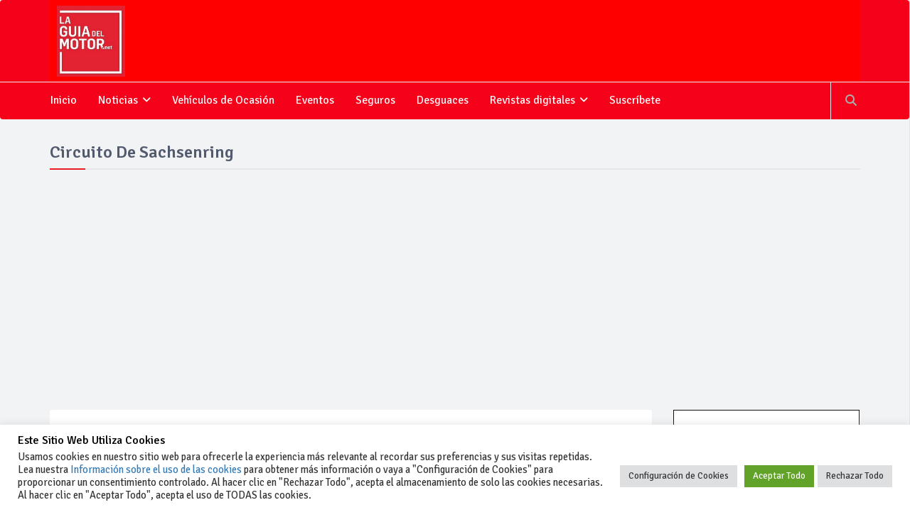

--- FILE ---
content_type: text/html; charset=utf-8
request_url: https://www.google.com/recaptcha/api2/anchor?ar=1&k=6LfHdCUfAAAAAMLZ0kcyRO0XjKNhbk3mrC8L-VFB&co=aHR0cHM6Ly93d3cubGFndWlhZGVsbW90b3IubmV0OjQ0Mw..&hl=en&v=PoyoqOPhxBO7pBk68S4YbpHZ&size=invisible&anchor-ms=20000&execute-ms=30000&cb=njg4vw7zytsk
body_size: 48696
content:
<!DOCTYPE HTML><html dir="ltr" lang="en"><head><meta http-equiv="Content-Type" content="text/html; charset=UTF-8">
<meta http-equiv="X-UA-Compatible" content="IE=edge">
<title>reCAPTCHA</title>
<style type="text/css">
/* cyrillic-ext */
@font-face {
  font-family: 'Roboto';
  font-style: normal;
  font-weight: 400;
  font-stretch: 100%;
  src: url(//fonts.gstatic.com/s/roboto/v48/KFO7CnqEu92Fr1ME7kSn66aGLdTylUAMa3GUBHMdazTgWw.woff2) format('woff2');
  unicode-range: U+0460-052F, U+1C80-1C8A, U+20B4, U+2DE0-2DFF, U+A640-A69F, U+FE2E-FE2F;
}
/* cyrillic */
@font-face {
  font-family: 'Roboto';
  font-style: normal;
  font-weight: 400;
  font-stretch: 100%;
  src: url(//fonts.gstatic.com/s/roboto/v48/KFO7CnqEu92Fr1ME7kSn66aGLdTylUAMa3iUBHMdazTgWw.woff2) format('woff2');
  unicode-range: U+0301, U+0400-045F, U+0490-0491, U+04B0-04B1, U+2116;
}
/* greek-ext */
@font-face {
  font-family: 'Roboto';
  font-style: normal;
  font-weight: 400;
  font-stretch: 100%;
  src: url(//fonts.gstatic.com/s/roboto/v48/KFO7CnqEu92Fr1ME7kSn66aGLdTylUAMa3CUBHMdazTgWw.woff2) format('woff2');
  unicode-range: U+1F00-1FFF;
}
/* greek */
@font-face {
  font-family: 'Roboto';
  font-style: normal;
  font-weight: 400;
  font-stretch: 100%;
  src: url(//fonts.gstatic.com/s/roboto/v48/KFO7CnqEu92Fr1ME7kSn66aGLdTylUAMa3-UBHMdazTgWw.woff2) format('woff2');
  unicode-range: U+0370-0377, U+037A-037F, U+0384-038A, U+038C, U+038E-03A1, U+03A3-03FF;
}
/* math */
@font-face {
  font-family: 'Roboto';
  font-style: normal;
  font-weight: 400;
  font-stretch: 100%;
  src: url(//fonts.gstatic.com/s/roboto/v48/KFO7CnqEu92Fr1ME7kSn66aGLdTylUAMawCUBHMdazTgWw.woff2) format('woff2');
  unicode-range: U+0302-0303, U+0305, U+0307-0308, U+0310, U+0312, U+0315, U+031A, U+0326-0327, U+032C, U+032F-0330, U+0332-0333, U+0338, U+033A, U+0346, U+034D, U+0391-03A1, U+03A3-03A9, U+03B1-03C9, U+03D1, U+03D5-03D6, U+03F0-03F1, U+03F4-03F5, U+2016-2017, U+2034-2038, U+203C, U+2040, U+2043, U+2047, U+2050, U+2057, U+205F, U+2070-2071, U+2074-208E, U+2090-209C, U+20D0-20DC, U+20E1, U+20E5-20EF, U+2100-2112, U+2114-2115, U+2117-2121, U+2123-214F, U+2190, U+2192, U+2194-21AE, U+21B0-21E5, U+21F1-21F2, U+21F4-2211, U+2213-2214, U+2216-22FF, U+2308-230B, U+2310, U+2319, U+231C-2321, U+2336-237A, U+237C, U+2395, U+239B-23B7, U+23D0, U+23DC-23E1, U+2474-2475, U+25AF, U+25B3, U+25B7, U+25BD, U+25C1, U+25CA, U+25CC, U+25FB, U+266D-266F, U+27C0-27FF, U+2900-2AFF, U+2B0E-2B11, U+2B30-2B4C, U+2BFE, U+3030, U+FF5B, U+FF5D, U+1D400-1D7FF, U+1EE00-1EEFF;
}
/* symbols */
@font-face {
  font-family: 'Roboto';
  font-style: normal;
  font-weight: 400;
  font-stretch: 100%;
  src: url(//fonts.gstatic.com/s/roboto/v48/KFO7CnqEu92Fr1ME7kSn66aGLdTylUAMaxKUBHMdazTgWw.woff2) format('woff2');
  unicode-range: U+0001-000C, U+000E-001F, U+007F-009F, U+20DD-20E0, U+20E2-20E4, U+2150-218F, U+2190, U+2192, U+2194-2199, U+21AF, U+21E6-21F0, U+21F3, U+2218-2219, U+2299, U+22C4-22C6, U+2300-243F, U+2440-244A, U+2460-24FF, U+25A0-27BF, U+2800-28FF, U+2921-2922, U+2981, U+29BF, U+29EB, U+2B00-2BFF, U+4DC0-4DFF, U+FFF9-FFFB, U+10140-1018E, U+10190-1019C, U+101A0, U+101D0-101FD, U+102E0-102FB, U+10E60-10E7E, U+1D2C0-1D2D3, U+1D2E0-1D37F, U+1F000-1F0FF, U+1F100-1F1AD, U+1F1E6-1F1FF, U+1F30D-1F30F, U+1F315, U+1F31C, U+1F31E, U+1F320-1F32C, U+1F336, U+1F378, U+1F37D, U+1F382, U+1F393-1F39F, U+1F3A7-1F3A8, U+1F3AC-1F3AF, U+1F3C2, U+1F3C4-1F3C6, U+1F3CA-1F3CE, U+1F3D4-1F3E0, U+1F3ED, U+1F3F1-1F3F3, U+1F3F5-1F3F7, U+1F408, U+1F415, U+1F41F, U+1F426, U+1F43F, U+1F441-1F442, U+1F444, U+1F446-1F449, U+1F44C-1F44E, U+1F453, U+1F46A, U+1F47D, U+1F4A3, U+1F4B0, U+1F4B3, U+1F4B9, U+1F4BB, U+1F4BF, U+1F4C8-1F4CB, U+1F4D6, U+1F4DA, U+1F4DF, U+1F4E3-1F4E6, U+1F4EA-1F4ED, U+1F4F7, U+1F4F9-1F4FB, U+1F4FD-1F4FE, U+1F503, U+1F507-1F50B, U+1F50D, U+1F512-1F513, U+1F53E-1F54A, U+1F54F-1F5FA, U+1F610, U+1F650-1F67F, U+1F687, U+1F68D, U+1F691, U+1F694, U+1F698, U+1F6AD, U+1F6B2, U+1F6B9-1F6BA, U+1F6BC, U+1F6C6-1F6CF, U+1F6D3-1F6D7, U+1F6E0-1F6EA, U+1F6F0-1F6F3, U+1F6F7-1F6FC, U+1F700-1F7FF, U+1F800-1F80B, U+1F810-1F847, U+1F850-1F859, U+1F860-1F887, U+1F890-1F8AD, U+1F8B0-1F8BB, U+1F8C0-1F8C1, U+1F900-1F90B, U+1F93B, U+1F946, U+1F984, U+1F996, U+1F9E9, U+1FA00-1FA6F, U+1FA70-1FA7C, U+1FA80-1FA89, U+1FA8F-1FAC6, U+1FACE-1FADC, U+1FADF-1FAE9, U+1FAF0-1FAF8, U+1FB00-1FBFF;
}
/* vietnamese */
@font-face {
  font-family: 'Roboto';
  font-style: normal;
  font-weight: 400;
  font-stretch: 100%;
  src: url(//fonts.gstatic.com/s/roboto/v48/KFO7CnqEu92Fr1ME7kSn66aGLdTylUAMa3OUBHMdazTgWw.woff2) format('woff2');
  unicode-range: U+0102-0103, U+0110-0111, U+0128-0129, U+0168-0169, U+01A0-01A1, U+01AF-01B0, U+0300-0301, U+0303-0304, U+0308-0309, U+0323, U+0329, U+1EA0-1EF9, U+20AB;
}
/* latin-ext */
@font-face {
  font-family: 'Roboto';
  font-style: normal;
  font-weight: 400;
  font-stretch: 100%;
  src: url(//fonts.gstatic.com/s/roboto/v48/KFO7CnqEu92Fr1ME7kSn66aGLdTylUAMa3KUBHMdazTgWw.woff2) format('woff2');
  unicode-range: U+0100-02BA, U+02BD-02C5, U+02C7-02CC, U+02CE-02D7, U+02DD-02FF, U+0304, U+0308, U+0329, U+1D00-1DBF, U+1E00-1E9F, U+1EF2-1EFF, U+2020, U+20A0-20AB, U+20AD-20C0, U+2113, U+2C60-2C7F, U+A720-A7FF;
}
/* latin */
@font-face {
  font-family: 'Roboto';
  font-style: normal;
  font-weight: 400;
  font-stretch: 100%;
  src: url(//fonts.gstatic.com/s/roboto/v48/KFO7CnqEu92Fr1ME7kSn66aGLdTylUAMa3yUBHMdazQ.woff2) format('woff2');
  unicode-range: U+0000-00FF, U+0131, U+0152-0153, U+02BB-02BC, U+02C6, U+02DA, U+02DC, U+0304, U+0308, U+0329, U+2000-206F, U+20AC, U+2122, U+2191, U+2193, U+2212, U+2215, U+FEFF, U+FFFD;
}
/* cyrillic-ext */
@font-face {
  font-family: 'Roboto';
  font-style: normal;
  font-weight: 500;
  font-stretch: 100%;
  src: url(//fonts.gstatic.com/s/roboto/v48/KFO7CnqEu92Fr1ME7kSn66aGLdTylUAMa3GUBHMdazTgWw.woff2) format('woff2');
  unicode-range: U+0460-052F, U+1C80-1C8A, U+20B4, U+2DE0-2DFF, U+A640-A69F, U+FE2E-FE2F;
}
/* cyrillic */
@font-face {
  font-family: 'Roboto';
  font-style: normal;
  font-weight: 500;
  font-stretch: 100%;
  src: url(//fonts.gstatic.com/s/roboto/v48/KFO7CnqEu92Fr1ME7kSn66aGLdTylUAMa3iUBHMdazTgWw.woff2) format('woff2');
  unicode-range: U+0301, U+0400-045F, U+0490-0491, U+04B0-04B1, U+2116;
}
/* greek-ext */
@font-face {
  font-family: 'Roboto';
  font-style: normal;
  font-weight: 500;
  font-stretch: 100%;
  src: url(//fonts.gstatic.com/s/roboto/v48/KFO7CnqEu92Fr1ME7kSn66aGLdTylUAMa3CUBHMdazTgWw.woff2) format('woff2');
  unicode-range: U+1F00-1FFF;
}
/* greek */
@font-face {
  font-family: 'Roboto';
  font-style: normal;
  font-weight: 500;
  font-stretch: 100%;
  src: url(//fonts.gstatic.com/s/roboto/v48/KFO7CnqEu92Fr1ME7kSn66aGLdTylUAMa3-UBHMdazTgWw.woff2) format('woff2');
  unicode-range: U+0370-0377, U+037A-037F, U+0384-038A, U+038C, U+038E-03A1, U+03A3-03FF;
}
/* math */
@font-face {
  font-family: 'Roboto';
  font-style: normal;
  font-weight: 500;
  font-stretch: 100%;
  src: url(//fonts.gstatic.com/s/roboto/v48/KFO7CnqEu92Fr1ME7kSn66aGLdTylUAMawCUBHMdazTgWw.woff2) format('woff2');
  unicode-range: U+0302-0303, U+0305, U+0307-0308, U+0310, U+0312, U+0315, U+031A, U+0326-0327, U+032C, U+032F-0330, U+0332-0333, U+0338, U+033A, U+0346, U+034D, U+0391-03A1, U+03A3-03A9, U+03B1-03C9, U+03D1, U+03D5-03D6, U+03F0-03F1, U+03F4-03F5, U+2016-2017, U+2034-2038, U+203C, U+2040, U+2043, U+2047, U+2050, U+2057, U+205F, U+2070-2071, U+2074-208E, U+2090-209C, U+20D0-20DC, U+20E1, U+20E5-20EF, U+2100-2112, U+2114-2115, U+2117-2121, U+2123-214F, U+2190, U+2192, U+2194-21AE, U+21B0-21E5, U+21F1-21F2, U+21F4-2211, U+2213-2214, U+2216-22FF, U+2308-230B, U+2310, U+2319, U+231C-2321, U+2336-237A, U+237C, U+2395, U+239B-23B7, U+23D0, U+23DC-23E1, U+2474-2475, U+25AF, U+25B3, U+25B7, U+25BD, U+25C1, U+25CA, U+25CC, U+25FB, U+266D-266F, U+27C0-27FF, U+2900-2AFF, U+2B0E-2B11, U+2B30-2B4C, U+2BFE, U+3030, U+FF5B, U+FF5D, U+1D400-1D7FF, U+1EE00-1EEFF;
}
/* symbols */
@font-face {
  font-family: 'Roboto';
  font-style: normal;
  font-weight: 500;
  font-stretch: 100%;
  src: url(//fonts.gstatic.com/s/roboto/v48/KFO7CnqEu92Fr1ME7kSn66aGLdTylUAMaxKUBHMdazTgWw.woff2) format('woff2');
  unicode-range: U+0001-000C, U+000E-001F, U+007F-009F, U+20DD-20E0, U+20E2-20E4, U+2150-218F, U+2190, U+2192, U+2194-2199, U+21AF, U+21E6-21F0, U+21F3, U+2218-2219, U+2299, U+22C4-22C6, U+2300-243F, U+2440-244A, U+2460-24FF, U+25A0-27BF, U+2800-28FF, U+2921-2922, U+2981, U+29BF, U+29EB, U+2B00-2BFF, U+4DC0-4DFF, U+FFF9-FFFB, U+10140-1018E, U+10190-1019C, U+101A0, U+101D0-101FD, U+102E0-102FB, U+10E60-10E7E, U+1D2C0-1D2D3, U+1D2E0-1D37F, U+1F000-1F0FF, U+1F100-1F1AD, U+1F1E6-1F1FF, U+1F30D-1F30F, U+1F315, U+1F31C, U+1F31E, U+1F320-1F32C, U+1F336, U+1F378, U+1F37D, U+1F382, U+1F393-1F39F, U+1F3A7-1F3A8, U+1F3AC-1F3AF, U+1F3C2, U+1F3C4-1F3C6, U+1F3CA-1F3CE, U+1F3D4-1F3E0, U+1F3ED, U+1F3F1-1F3F3, U+1F3F5-1F3F7, U+1F408, U+1F415, U+1F41F, U+1F426, U+1F43F, U+1F441-1F442, U+1F444, U+1F446-1F449, U+1F44C-1F44E, U+1F453, U+1F46A, U+1F47D, U+1F4A3, U+1F4B0, U+1F4B3, U+1F4B9, U+1F4BB, U+1F4BF, U+1F4C8-1F4CB, U+1F4D6, U+1F4DA, U+1F4DF, U+1F4E3-1F4E6, U+1F4EA-1F4ED, U+1F4F7, U+1F4F9-1F4FB, U+1F4FD-1F4FE, U+1F503, U+1F507-1F50B, U+1F50D, U+1F512-1F513, U+1F53E-1F54A, U+1F54F-1F5FA, U+1F610, U+1F650-1F67F, U+1F687, U+1F68D, U+1F691, U+1F694, U+1F698, U+1F6AD, U+1F6B2, U+1F6B9-1F6BA, U+1F6BC, U+1F6C6-1F6CF, U+1F6D3-1F6D7, U+1F6E0-1F6EA, U+1F6F0-1F6F3, U+1F6F7-1F6FC, U+1F700-1F7FF, U+1F800-1F80B, U+1F810-1F847, U+1F850-1F859, U+1F860-1F887, U+1F890-1F8AD, U+1F8B0-1F8BB, U+1F8C0-1F8C1, U+1F900-1F90B, U+1F93B, U+1F946, U+1F984, U+1F996, U+1F9E9, U+1FA00-1FA6F, U+1FA70-1FA7C, U+1FA80-1FA89, U+1FA8F-1FAC6, U+1FACE-1FADC, U+1FADF-1FAE9, U+1FAF0-1FAF8, U+1FB00-1FBFF;
}
/* vietnamese */
@font-face {
  font-family: 'Roboto';
  font-style: normal;
  font-weight: 500;
  font-stretch: 100%;
  src: url(//fonts.gstatic.com/s/roboto/v48/KFO7CnqEu92Fr1ME7kSn66aGLdTylUAMa3OUBHMdazTgWw.woff2) format('woff2');
  unicode-range: U+0102-0103, U+0110-0111, U+0128-0129, U+0168-0169, U+01A0-01A1, U+01AF-01B0, U+0300-0301, U+0303-0304, U+0308-0309, U+0323, U+0329, U+1EA0-1EF9, U+20AB;
}
/* latin-ext */
@font-face {
  font-family: 'Roboto';
  font-style: normal;
  font-weight: 500;
  font-stretch: 100%;
  src: url(//fonts.gstatic.com/s/roboto/v48/KFO7CnqEu92Fr1ME7kSn66aGLdTylUAMa3KUBHMdazTgWw.woff2) format('woff2');
  unicode-range: U+0100-02BA, U+02BD-02C5, U+02C7-02CC, U+02CE-02D7, U+02DD-02FF, U+0304, U+0308, U+0329, U+1D00-1DBF, U+1E00-1E9F, U+1EF2-1EFF, U+2020, U+20A0-20AB, U+20AD-20C0, U+2113, U+2C60-2C7F, U+A720-A7FF;
}
/* latin */
@font-face {
  font-family: 'Roboto';
  font-style: normal;
  font-weight: 500;
  font-stretch: 100%;
  src: url(//fonts.gstatic.com/s/roboto/v48/KFO7CnqEu92Fr1ME7kSn66aGLdTylUAMa3yUBHMdazQ.woff2) format('woff2');
  unicode-range: U+0000-00FF, U+0131, U+0152-0153, U+02BB-02BC, U+02C6, U+02DA, U+02DC, U+0304, U+0308, U+0329, U+2000-206F, U+20AC, U+2122, U+2191, U+2193, U+2212, U+2215, U+FEFF, U+FFFD;
}
/* cyrillic-ext */
@font-face {
  font-family: 'Roboto';
  font-style: normal;
  font-weight: 900;
  font-stretch: 100%;
  src: url(//fonts.gstatic.com/s/roboto/v48/KFO7CnqEu92Fr1ME7kSn66aGLdTylUAMa3GUBHMdazTgWw.woff2) format('woff2');
  unicode-range: U+0460-052F, U+1C80-1C8A, U+20B4, U+2DE0-2DFF, U+A640-A69F, U+FE2E-FE2F;
}
/* cyrillic */
@font-face {
  font-family: 'Roboto';
  font-style: normal;
  font-weight: 900;
  font-stretch: 100%;
  src: url(//fonts.gstatic.com/s/roboto/v48/KFO7CnqEu92Fr1ME7kSn66aGLdTylUAMa3iUBHMdazTgWw.woff2) format('woff2');
  unicode-range: U+0301, U+0400-045F, U+0490-0491, U+04B0-04B1, U+2116;
}
/* greek-ext */
@font-face {
  font-family: 'Roboto';
  font-style: normal;
  font-weight: 900;
  font-stretch: 100%;
  src: url(//fonts.gstatic.com/s/roboto/v48/KFO7CnqEu92Fr1ME7kSn66aGLdTylUAMa3CUBHMdazTgWw.woff2) format('woff2');
  unicode-range: U+1F00-1FFF;
}
/* greek */
@font-face {
  font-family: 'Roboto';
  font-style: normal;
  font-weight: 900;
  font-stretch: 100%;
  src: url(//fonts.gstatic.com/s/roboto/v48/KFO7CnqEu92Fr1ME7kSn66aGLdTylUAMa3-UBHMdazTgWw.woff2) format('woff2');
  unicode-range: U+0370-0377, U+037A-037F, U+0384-038A, U+038C, U+038E-03A1, U+03A3-03FF;
}
/* math */
@font-face {
  font-family: 'Roboto';
  font-style: normal;
  font-weight: 900;
  font-stretch: 100%;
  src: url(//fonts.gstatic.com/s/roboto/v48/KFO7CnqEu92Fr1ME7kSn66aGLdTylUAMawCUBHMdazTgWw.woff2) format('woff2');
  unicode-range: U+0302-0303, U+0305, U+0307-0308, U+0310, U+0312, U+0315, U+031A, U+0326-0327, U+032C, U+032F-0330, U+0332-0333, U+0338, U+033A, U+0346, U+034D, U+0391-03A1, U+03A3-03A9, U+03B1-03C9, U+03D1, U+03D5-03D6, U+03F0-03F1, U+03F4-03F5, U+2016-2017, U+2034-2038, U+203C, U+2040, U+2043, U+2047, U+2050, U+2057, U+205F, U+2070-2071, U+2074-208E, U+2090-209C, U+20D0-20DC, U+20E1, U+20E5-20EF, U+2100-2112, U+2114-2115, U+2117-2121, U+2123-214F, U+2190, U+2192, U+2194-21AE, U+21B0-21E5, U+21F1-21F2, U+21F4-2211, U+2213-2214, U+2216-22FF, U+2308-230B, U+2310, U+2319, U+231C-2321, U+2336-237A, U+237C, U+2395, U+239B-23B7, U+23D0, U+23DC-23E1, U+2474-2475, U+25AF, U+25B3, U+25B7, U+25BD, U+25C1, U+25CA, U+25CC, U+25FB, U+266D-266F, U+27C0-27FF, U+2900-2AFF, U+2B0E-2B11, U+2B30-2B4C, U+2BFE, U+3030, U+FF5B, U+FF5D, U+1D400-1D7FF, U+1EE00-1EEFF;
}
/* symbols */
@font-face {
  font-family: 'Roboto';
  font-style: normal;
  font-weight: 900;
  font-stretch: 100%;
  src: url(//fonts.gstatic.com/s/roboto/v48/KFO7CnqEu92Fr1ME7kSn66aGLdTylUAMaxKUBHMdazTgWw.woff2) format('woff2');
  unicode-range: U+0001-000C, U+000E-001F, U+007F-009F, U+20DD-20E0, U+20E2-20E4, U+2150-218F, U+2190, U+2192, U+2194-2199, U+21AF, U+21E6-21F0, U+21F3, U+2218-2219, U+2299, U+22C4-22C6, U+2300-243F, U+2440-244A, U+2460-24FF, U+25A0-27BF, U+2800-28FF, U+2921-2922, U+2981, U+29BF, U+29EB, U+2B00-2BFF, U+4DC0-4DFF, U+FFF9-FFFB, U+10140-1018E, U+10190-1019C, U+101A0, U+101D0-101FD, U+102E0-102FB, U+10E60-10E7E, U+1D2C0-1D2D3, U+1D2E0-1D37F, U+1F000-1F0FF, U+1F100-1F1AD, U+1F1E6-1F1FF, U+1F30D-1F30F, U+1F315, U+1F31C, U+1F31E, U+1F320-1F32C, U+1F336, U+1F378, U+1F37D, U+1F382, U+1F393-1F39F, U+1F3A7-1F3A8, U+1F3AC-1F3AF, U+1F3C2, U+1F3C4-1F3C6, U+1F3CA-1F3CE, U+1F3D4-1F3E0, U+1F3ED, U+1F3F1-1F3F3, U+1F3F5-1F3F7, U+1F408, U+1F415, U+1F41F, U+1F426, U+1F43F, U+1F441-1F442, U+1F444, U+1F446-1F449, U+1F44C-1F44E, U+1F453, U+1F46A, U+1F47D, U+1F4A3, U+1F4B0, U+1F4B3, U+1F4B9, U+1F4BB, U+1F4BF, U+1F4C8-1F4CB, U+1F4D6, U+1F4DA, U+1F4DF, U+1F4E3-1F4E6, U+1F4EA-1F4ED, U+1F4F7, U+1F4F9-1F4FB, U+1F4FD-1F4FE, U+1F503, U+1F507-1F50B, U+1F50D, U+1F512-1F513, U+1F53E-1F54A, U+1F54F-1F5FA, U+1F610, U+1F650-1F67F, U+1F687, U+1F68D, U+1F691, U+1F694, U+1F698, U+1F6AD, U+1F6B2, U+1F6B9-1F6BA, U+1F6BC, U+1F6C6-1F6CF, U+1F6D3-1F6D7, U+1F6E0-1F6EA, U+1F6F0-1F6F3, U+1F6F7-1F6FC, U+1F700-1F7FF, U+1F800-1F80B, U+1F810-1F847, U+1F850-1F859, U+1F860-1F887, U+1F890-1F8AD, U+1F8B0-1F8BB, U+1F8C0-1F8C1, U+1F900-1F90B, U+1F93B, U+1F946, U+1F984, U+1F996, U+1F9E9, U+1FA00-1FA6F, U+1FA70-1FA7C, U+1FA80-1FA89, U+1FA8F-1FAC6, U+1FACE-1FADC, U+1FADF-1FAE9, U+1FAF0-1FAF8, U+1FB00-1FBFF;
}
/* vietnamese */
@font-face {
  font-family: 'Roboto';
  font-style: normal;
  font-weight: 900;
  font-stretch: 100%;
  src: url(//fonts.gstatic.com/s/roboto/v48/KFO7CnqEu92Fr1ME7kSn66aGLdTylUAMa3OUBHMdazTgWw.woff2) format('woff2');
  unicode-range: U+0102-0103, U+0110-0111, U+0128-0129, U+0168-0169, U+01A0-01A1, U+01AF-01B0, U+0300-0301, U+0303-0304, U+0308-0309, U+0323, U+0329, U+1EA0-1EF9, U+20AB;
}
/* latin-ext */
@font-face {
  font-family: 'Roboto';
  font-style: normal;
  font-weight: 900;
  font-stretch: 100%;
  src: url(//fonts.gstatic.com/s/roboto/v48/KFO7CnqEu92Fr1ME7kSn66aGLdTylUAMa3KUBHMdazTgWw.woff2) format('woff2');
  unicode-range: U+0100-02BA, U+02BD-02C5, U+02C7-02CC, U+02CE-02D7, U+02DD-02FF, U+0304, U+0308, U+0329, U+1D00-1DBF, U+1E00-1E9F, U+1EF2-1EFF, U+2020, U+20A0-20AB, U+20AD-20C0, U+2113, U+2C60-2C7F, U+A720-A7FF;
}
/* latin */
@font-face {
  font-family: 'Roboto';
  font-style: normal;
  font-weight: 900;
  font-stretch: 100%;
  src: url(//fonts.gstatic.com/s/roboto/v48/KFO7CnqEu92Fr1ME7kSn66aGLdTylUAMa3yUBHMdazQ.woff2) format('woff2');
  unicode-range: U+0000-00FF, U+0131, U+0152-0153, U+02BB-02BC, U+02C6, U+02DA, U+02DC, U+0304, U+0308, U+0329, U+2000-206F, U+20AC, U+2122, U+2191, U+2193, U+2212, U+2215, U+FEFF, U+FFFD;
}

</style>
<link rel="stylesheet" type="text/css" href="https://www.gstatic.com/recaptcha/releases/PoyoqOPhxBO7pBk68S4YbpHZ/styles__ltr.css">
<script nonce="xxr76mIvf3lQWNuws21L2A" type="text/javascript">window['__recaptcha_api'] = 'https://www.google.com/recaptcha/api2/';</script>
<script type="text/javascript" src="https://www.gstatic.com/recaptcha/releases/PoyoqOPhxBO7pBk68S4YbpHZ/recaptcha__en.js" nonce="xxr76mIvf3lQWNuws21L2A">
      
    </script></head>
<body><div id="rc-anchor-alert" class="rc-anchor-alert"></div>
<input type="hidden" id="recaptcha-token" value="[base64]">
<script type="text/javascript" nonce="xxr76mIvf3lQWNuws21L2A">
      recaptcha.anchor.Main.init("[\x22ainput\x22,[\x22bgdata\x22,\x22\x22,\[base64]/[base64]/MjU1Ong/[base64]/[base64]/[base64]/[base64]/[base64]/[base64]/[base64]/[base64]/[base64]/[base64]/[base64]/[base64]/[base64]/[base64]/[base64]\\u003d\x22,\[base64]\\u003d\x22,\[base64]/[base64]/[base64]/CvU/CtXbCsMOwLQfCqMKfUU/Du8OeLsKTR8K4CsOkwpLDiTXDuMOiwrIuDMKuTMOPB0oGaMO4w5HClMK+w6AXwojDjSfClsOjLjfDkcKaQ0NswrPDrcKYwqogwqDCgj7CvcOqw79IwpDCo8K8P8K6w7shdn0LFX3Dp8KBBcKCwr/ClGjDjcKvwrHCo8K3wpPDizUqAwTCjAbCtEkYCjVRwrIjWcKnCVlbw6fCuBnDoFXCm8K3NsKKwqIwZMOlwpPCsF/DtTQOw47Cp8Khdk0xwozCon58Z8KkMEzDn8O3MMOOwpsJwoMgwpoXw7/DuCLCjcKEw744w57CssKyw5dadzfChijCqcOXw4FFw73Cn3nClcOowrTCpSxkZcKMwoR1w5gKw75ic0PDtUhPbTXCuMOjwrvCqEdWwrgMw5wQwrXCsMOGdMKJMl/DnMOqw7zDtMObO8KOVinDlSZ/TMK3I39Gw53DmGzDpcOHwp5oMgIIw7sbw7LCmsOtwpHCkMKEw54SDcOhw6dFwo/Dh8OeN8KkwoQpcnjCuQ/CvMODwqrDiT4NwopCf8Omwr3DpsKNXcOuw6J5w5XCngYxXyMLH3EDCm/CjsOgwppneEPDk8OpbSXCtGB0wp/DsMKaw5/DhcKXfjBXCCpEF38YVmbDosKNAlQswoXDsyDDmMOBTl15w5otwqUDwqXCk8Klw7FiS2Z9PMOfQgUQw7kkfsKeekTCgMOfw618wo7Do8ODQMKSwozCg1LCh3BNwqnDlMO1w5bDk1zDj8OMw4LClcOrP8KMDsKrQ8Kqwr/DrcO6GsKkw5zCg8O1wroGSAjDq2HDsQVZw6hfOsO9wr5WAMOAw5IEfcKyCcOgwpQow4RXRj/CksKVcgLDgDbCiSjClcKaB8Oywos+w77DqhNMEj8JwpF4wrF8YMKEVnHDgSJpQGvDnMKZwqRvesO4ZcKdwrQpdsOWw4t2C34VwrbDhsKBHFnCh8OiwonDtsKAZx1jw54wODVKLz/DpCFBUHZhwq/DuE8NRUx6ccO3wpvCqsK/wqjDrVFGFizCkcK2H8KcM8O/w7nCmmg+w4sXb1PDr14mwpPCpyEWw6vDoi7Cq8OBecOYwoUgw4xPw4Qvw5dUwo4Yw53CsywsA8O9b8OjOFbDhXPCqiR6Z2QTwoM3w5QWw5Vvw4dbw5DCpMKfV8Kow77CkhNXwrsZwpvChn8hwpREwqnClsO5ATbCsh5KCcOwwoB/w7Ujw6LCrgbDmsKqw7UdQkBlwrsMw4Rnwr0RNGN0wrnCtsKYN8Okwr7CsDk/wp8+WytWw47CnsK+w6NTw7HCnwJUw4bDiDMjbcOXRMKJw7TCnjIfwonDjzhMCE/[base64]/[base64]/wqjCrMOmFsKJwr0/wrXDqBbDj8OTFitLGMKjwqY6Y0Ukw6QkEV0YPcOACcOHw47DtcOTJio/Iws/DMKAw6NrwopcGB7CvSkgw6jDmWAuw6Qxw5PCtGkyQlbDmMO1w5NCHMOWwpbDv2fDosOBwpnDmsO6SMO+w6fChFISwpdgZMKfw4/DqcOoTV4sw4fDvnnCscOONzjDusOewoTDvMOrwqjDhTXDpcKUw6jCkEQ4NXICcwZnJsK9G3pDW1sndwXCmBnCnUxow7PCnAk6esOYw5I1wqLCrRfDrTHDu8KFwpl5KEEMQcOVcjTCq8O/Ij/DscO1w5FqwrAKFsOUw7RjG8OTRCxyaMORw4bDlBtWw6XCpi7DjmnCl1nDn8OtwpNUw5/[base64]/CucObwrHDu8Olb8OHwo3DuEM1T8OzwpVkwqoKwqJmLkcRNXcpCMKOwrTDrcKeMMOkw7PCuWN6w6DCkUUOwqpRw5wpwqchSsOBEcOhwrQaQcOvwoE9cB16wqEiFmJHw5hbIcOswpnDsxHCl8KiwrDCuS/CkCXDksOvP8OmO8KKwq4Iw7EpSsKiw48Cb8KMw6wjw5/CsGLDpGxYMznDtBtjAMKswr3DicOQbEfCqlBJwpM/w5YSwp/CiAwLWnfCrMOrwq9ewo3Dv8K8w7FZYWhOwo/[base64]/DvcOFei0iX8OXdTo0SBvCokZrD3PCk3pbXsOVw5gWWWc5am3DtMKxOVsgw7rDqAvChcKTw7MPVl/DgcOJMinDtyQUdsKDU3AWwoXDiy3DgsKWw5EQw44tP8OBXUbCrsO2wqtHW3vDocOQbi3CkcKoAMOMwqbCoQwrwqHCn10Qw6AjSsOIL3/Cs3bDly3CqMKSDMOawoomdcKUKsKaG8OZK8OeZVrCuh4FV8K9ecO4VBJ1wr3DqcO1w50CA8O9TGHDusOUw7zColIvLcOxwqpbw5I9w63Crn0NHsKxw7NtH8O/[base64]/QERvJz4swq0jIx8SecOiZEpdP3AlNTJMPcOHFMOfCcKeHsKowr4RPsOrfsO1c1zCksKCD1PDhCrDjsORKsKwQTsJaMOiU1PCusOcVcKmw71bTcK+WUbCjSFqS8K/w63Dkm3Dg8O/EXE1WAzDnDUMw4gDRcOvw6PDhTd2wrwRwrjDm13Cq1bCpB3Dq8KGwpgOM8KONsKGw4ptwrfDihfDjsKyw5XDpsOcFcOEU8OKJjhpwr/[base64]/Dr8OQw6jDmzPDkXPDk8KNGSDDi3zDrF9nwpTCs8Orw6cwwobCkcKIDMKxwojCvcK9wpkoWsKsw4nDhzXDlGTDmj3DhDPDvsO0E8K7wrnDhcONwo3CncOFw5/[base64]/[base64]/CicKjDiFGwrMnw73Cu0psw5RPAyF/CMKKICvCvcOiw6TDiFrCnDkYQG9CEcKcVsO0wpnDpyN/UG3Dq8OjNcOeTR1GIQdvw5PCnFMBM28aw5zDh8Oew4VzwojDpXxaZyMSw7/DmQgfwqPDlMOzw41Cw4EYMmTCuMKSKMO4w599e8KJw6EJMinDrMOyIsOrGMOnIA/Cp1TDnQzCqz3Dp8KBJsK4cMOWFmnCpg7DmBrCksOzwrPCt8OAw44OccK+wq1HD1zDtX3CmE3CtHrDkzcfdULDr8OMw4DDrcKPwq/CimNvaHHCgEZeC8K+w6HCjMKQwozCuTTDmhYPZkU3J29HRUjDnGDChsKawpbCssKcGMKLwoDDo8OGc2TDnnXCllXDk8OJIsOfwqHDjMKHw4PDnMKVKD1vwoRYwpjDu0hfwpfCqsOTw4Eaw59SwoPCiMKoVQDDu3LDkcOYwrEow4AwScOfw4bCjW3Dj8OCw7TDj8OQJT/DlcO7wqPDhCXCq8OFSTHCnS0Yw6PCt8OlwqMVJMOFw6/[base64]/Dp2UET8KSDsO0w5dfGcKEw61JU1TDkW5zw7PDjAHDjX9cR0vDpMOJHcKiO8OHw79Fw5kYaMOCB1RUwobDksOFw63Ct8OYFGkkIMOGYMKJw73DgsOFOcKxE8KJwoUXOMOBMcOLUsOPY8OVTMOBw5vCqTpSw6JPXcK3LERGOMOYwonCkFvCnhVPw47DlHbCgsK1w7bDjA/CjsKXwoTDiMKWPcKBFi3CocKWFMKzAEF6VHRpVTTCiHxvw5HCk1jCu2HCscOvKcOVLG88cj3DiMKUw618JxjCvsOqwqXDp8Krw5gpMcK0wplTe8KgKcOHfMOfw4jDjsKbLVrCswFSNxI7wqchccOzeXsCcsOBw4/Cr8O+wr8gIcOSw7fClzMNwoTCpcOzw6zDhcO0wpJKw57Dik3DgwzDpsKkwqzCocK7wqfCrcOzw5PCt8KxSj0UR8K8w4dlwogkR2LCqXzCosOFwpjDh8ONEMKbwrzCmMOhKWcHazcIfMK/ZcOAw7nDn0DCuRhJwrHDj8KEwprDpzPDtUPDqhnCtHbCgFoXw5gkw7QMw4x5w5jDg3E8woxNw5nCjcO1LcOWw7kyc8KXw4LDskvCo1h7Z1MKKcOoIWPDnsKjw4BZXCnClcKwcMOqPj1awpJRY1l4NzRlwq8/Z0Q7w5cEw4RcTsOrwoNyYcO6wprCuHVHZ8KTwqPCnsOfYsO1TcOQcEzDk8Oywqkww6p1wr9zYcOXw5Ixw5HCiMK0LMKLCXfCrcK2wr3DpcKVVMOGH8O6w4Q+wrQgYUEawrrDjcOmwr7ClW3DhsOvw49/w4bDtE3CnRh3EcO9wpvDi29BfUXCpHAPEMKOJsKBJ8KUEFrDohhLwqHCu8OcF0nCp3FuVcOHH8K0wrg2ZHvDoC1Kw7HCjS9qwpDDjxY6XMKFU8KmPCHCrcOQwojDoibDhVEtH8Ouw7fDhMOvSRzDmsKPLcOxw5IlZXLDjGkgw6DDj3cHw4BOw7YFwp/Ch8OkwoLDqBFjwojDsSVUOcKrGCUCWcOHWFVrwokzw6wYC2jDpR3CmMKzwoJJw6fCj8OLw5p/wrJBw4xFwpPCj8O6VsOoMwVOMSPCjsKJwrEbwqbDnMKDwq8nURtoQko+wptoVsOcw7sPYMKCNRh1woDCqsOEw7jDpGlZwpsKwqTCpzvDnhxVIsKdw5LDsMOcw69oPCfCqSPDnsKUw4dOwqQbwrZcwo1hw4wmfw/CvjhmeCYDI8KaWF7DgcOpKXvCvmwQCC5tw58Awo3CsjcnwrEEByXCpitow7LDoipyw5vDkE/DmworIcO2w5PDhXoxw6XDkXBNwopaO8KdFMO9RsKyP8KrccK/[base64]/[base64]/DrWIwHcKFwrbCicKMWsK6cibCjSvDqGLDvMO4d8Krw70SwrvDtSwxwpBpwrjCi0McwpjDh0fDq8OYw6PDhsOsNcKfdz1pw6nDp2coCMKZw4oTwp5kwp9NMRw+DsOsw5N/Bwdew79zw4jDuFAyWcOpZ083OnfDmmDDrCZSwqp+w4zDvcO3IcKEaVJdd8O/HMOJwpA4wpleNCbDkg9XBcK8Cj3CnizDgMK0woYfScOuVsObwqIVwqFOw4nCv2pBw5V6wp9vVcK5IXl/wpHCl8KfGkvDrsOhwokrwpMPwp1CUwLChi/Dq3fDgVwFdwVkSMKYJMKOw6wpLAbDsMKiw67Cs8OHC1TDjxTCv8OgCsOhDQ3ChsKAw5gIw6cywrjDmm5XworCkxfCncKnwqhuEi9Ew7N/wqzDs8KSTxLDjm7CrcK5VsKfYS8Fw7TDtWDDnnEJHMODwr11TMKiJ1RuwptPI8O0JsOoS8O3OxEjw5k7w7bDs8OWwpHCnsO5wqpOw5jDisKKacKMfsONOybCnnvDqj7Cn0x7w5fDrcO2w5cpwo7CicK8KsO2woR4w67CgMKCw5zCh8Kfwp3DpVbCsiDDtFF/AMKUJ8OhchFxwotJwoZ6wqrDisOUHjzDt1ZkH8KIIB3DhTQdBMOawqXCq8OjwpLCvMOCDwfDhcKzw40Kw6zDml3DphMswrPDslcgw7TCp8OdfcOOwpzDjcKtUjwcw4HCl0YfHcO2wqgmSsOsw6gYfVF/N8OLSsOuVWrDuCcpwolJw4fDvsKXwrAKGsORw6/[base64]/wpXCo8OZwr1cw504w48+J23CrMKnw4nClsORwqp8IMOsw4jDg3oCwpTDpMObwrPDmlccO8Knwrw3JDl6MMOHw6XDuMKIwpdjYDBcwpoaw5fCvw/CnBNUb8Ovw7HCkVbCjMKzRcOZfMO/wqFhwrZtNzwYw4LCrmfCt8KaGsKFw7Ryw79SFMOBwoBRw6fDnARDbQEuWTVjw691IcKSw4lawqrDkMO0w6JKw5LDoDrDlcKzwp/DpWfDpnAwwqghd2LCsmcGw4HCtUvCmi3CpcOywqfCl8KPBsKdwoVIwpQcT3tpbHNHw5Ucw4PCjAXDuMOhwpfCtsK4worDlMK+ZllANQoUMHVyA37DqsKrwrFVw7NjPsKgQMO+w5nCqMOlC8O8wqnClnwOHsOlLm7ClwB8w7vDph/CkGcqSsO5w5oNw6jCo01gLBjDiMK1w5A+NsKSwr7DncOfUMO6wpRfYxvCnW/[base64]/[base64]/CgV3Dv8KFwrDCpMOAOzciw4wiQMKvf8KSesKMdMK5dyfCk0Adw6zDrcKawrrCqEtGDcKbdEM7dMOgw4xYwrBXG0DDtQp9w4JXwpTCk8OUw5kyA8OSwo/CgcOwNkPCl8K4woQ8wpJQw5gGYMO3w7htw5UsAgvDk03CvsKZw5Z+w5s8w63DnMK6KcKCeTzDlMOkAsO7H2zCucK2LinCpWcBfkDDoD/DpkkYcMOaCMKjwpLDk8Kga8KYwo8Zw448Z0Ecw5Y/w7PCnsOBf8Kdw44awqYwIMK3w6bChcOiwpkVEMKkw4hTwr/CmEjCj8OZw4LCq8Khw6lqHsKcQ8KfworDkgLCm8KgwqtjOgs4LnvDs8KwER0hKcOba2nCscOHwobDmSEXw7vDvVDCt3fCuhkWc8KswrDDrVEowpjDlAlBwp3Cuj7Cm8KJI34ewovCosKEw7nDhULCvcOPFcOQPS4/CB90SMO/[base64]/DtsKHGMOOw74CUMODbcOfw6xEw58ywqnCk8K1YX3DozDCiEM7wozCiwjCq8OBRsKbwqw7UsOtDy9nw5QiWsOpIgU1YG9+wrXCl8KAw6nDjn0sUcOGwqlUJE3DshAgWcOAcsKpwotrwpN5w4JnwpTDjMKMJMOXU8KCwo/DvF/DhXs4w6LCkMKoA8OxbcO4W8K7asOLK8K7acOaOgpbV8O7LRZqCUYiwq9gEMOtw5TCt8Opw4bCn0rDkjXDncOpacKoJ2lmwqMrCT5SOMKTw5o1PMK/w7LDqMKybUA9fMONwofCm1wswp3Cmj3DpA5/w400JQ8rw63DuUlieGzCnxlBw4nDtgHCo3oxw7JEUMO1wpjDuRLDkcOIwpIRwoPCqkgVwrhIQ8OgJMKJSMKnfXPDiVtCIngDMsOhKBMyw7PCvkHDkcK7w4HCvcKeVwBxw6xjw6F/VncWwqnDrhzCqsK1EGDCtBXCrxnCh8OZP3I8GVgBwo3CucObJ8K1woPCtsKtIcKNV8OBQFjCn8OKOEXCkcOlFyBfw5g3TxY2wplHwqgoIMO9wrVAw5DCssO6wrs8HG/Ds1EpNWzDuFfDisOYw5bDg8OgBcOMwpPDoX1jw5xpRcKiw4VSR3/CtMKzXMKgwpEDwr5dV1QUOcOkw6HDq8OCLMKbGcOQw47CmEA0w4rCnsKrNcKPByDDnUsuw6fDusO9woTDq8Kuw79OJ8OXw6UdFcKQGQccwovCqw0FWQgGN2bDjWjDp0NIXCnCmMOCw5VQKsKNGhZrw6VKWMK9wopww6bDmwg2JsKqwrxpd8OmwqIjYz5cwp1Ew5s/wrXDlMK5wpPDo0Jkwo4rw5TDgVJuYMKIwopfRMOoDFDCiWvDjUMVe8OeGlfCszdHEcKfH8KFw5LCixrDkHMewrkzwpdUw7Ztw57DgsOJw6bDm8KmZDjDmSd2RmZKDxsHwpFjwr4uwpNew55/AhvDoh7CmMO1wpYkw6Nww6/CvkECw6rCtSTDicK6w7/CuRDDhU7Cq8OPOR5DBcOlw79VwpHDqsOVwr89w6l4w6YjbMKzwrvDuMKwPWTClsOywrA0w7TDjD4Zw6/DtcKRCmEQXzjClTtzQMOaaGzDpMKFwpPCny/CnMOzw4/[base64]/DgMO3FDrDgFHDjMKMGFVUw7/CisOfw5LCkcO5wp7Ctn44w63CghrCrsOPI3heSAMhwqTCrMOHwpPCrcKnw4kxUQBAV0JWwprCuE/Dj1DCtcKjw47DpsO2F2/DsWrCmcOCwp7DisKKw4IBHSPDlBsbABzDr8O1H3zCglfCgcO6wrzCvlY7UjZqw5DDoVDCsC1kaX1Dw5zDjjdgaj5/HcKQbMOKJAbDkcKCXcK/w68lRmVcwqnDocO5PcK9GA4RGMORw4DCuDrChE4cwpbDmsO+wofCgcO5w6jCmMKkw6cKwoLClsOLP8KUw5TCtglUw7UuaVrCisKsw5/DrcKyKsKZa33Du8OadUbDnR/Du8OAw7tqJcODw7XDulLDhMKdaxp1LMK4VcOBwpXCrMKtwoEswpfDmzM/w4LDmsOSw5BmBcKVY8KNcQnCjMO/[base64]/PXYZwo7ChEMZwovDrsOuXzAiYQZIw7tswqbCnMOmw4nCilDDg8OCFcODwrTCryfDtV7CtwdJdsOkDQnCmMKjNsKbwqR+wpLCvhTCo8KOwqZ/w5JCwqPDn096V8KSIm8Dwrh3woQHwrfDp1MZQ8Kfwr9FwpXDoMKkwobDkxt9LCvDhsKIwqQHw6/CjQo9WcO+XcKmw5pZw7gnYQTCuMOKwqnDuR1Gw5/Cnh5tw6rDgxMDwqfDnUFhwpxmayHCs0TDp8KUwo3ChMKcw6p1w4XDg8KpAULDtcKlX8KVwrRDwpMBw43CjxsiwqIqwqHDtCJuwrTDuMO7woJnQjDDklUnw7PCpmnDuHvCtMOuPsKeScKZwpPCmcKqwpbClsOADMKUwpTDq8Kfw7Btw7Z3Mh4ACEdpQ8OgVw/DncKNRMKnw4d8Byx2wq1aV8OzGcOLOsK3w5M2w5pqR8O8w6x9eMK/[base64]/[base64]/w7PDgsKFcQ9bcMKUwrfDmiPDtCAePMO3E8O2w48RB8OiwrvCsMKgwr/Du8O8EA1ubhzDkVHCrcOYwr/Ckj0zw53CqcOQUSjCpcK/WMKrMMO9wqLCjnPCgC18ZlTCsnJewrPCuShtWcKxCsOiTFbDlgXCq1sURsOXNcO+wp/CsGk3wp7Cm8K/w6IgPl3CmkVAQGHDkFABw5HDmzzCqDnCkA9Rw5szwoTClDxjIllXbsKCBjM2ccKqwo9Sw6M+w48swrkEaDTDjRxpe8OjfMKTw4bCq8OJw4TCk3ARU8O8w5A1T8OdIhk4f1Y+wpQ+wrF+wr/CisOxO8OWwofDhsO9WAVNKkjDvcOUwpMqw79bwr3DhT/Co8KAwo0+wpXCvTvCocOuPzA/JlPDq8OqWCs+w7vDjCjCnMOew5wxMUACwoA+DcKIRMOzwqkiwoQjFcKFw5vCsMOEO8OswqB2NQ/[base64]/O8Kcw4LDhMOrw6xHwoJFw40hQjXDszzCpwc9wpLDqMOnUMOIJ3QxwpYCwp3CpsK1wo/CmMOiw4zCjsKxw4Vaw5QnHgcCwpIOTcOnw6bDuRRnGh4ibcOBwqrDrcOFNV/DlGbDszRMMcKjw4/DqsKkwr/CoWU2wqbCpMOkW8O/wrEzIA/ChsOEYgA/w53DoBTDoxINwoNDLUpZVknDiWfCo8KAXw/DnMK5wpcPfcOowobDmcK6w77ChMK+wqvCp0fCtX3DhcOMXF/DtsOFdzvDlsKHwrnCtknDh8KVAg3CisKbJcK0wrzCli3Dpgpdw7klDnvCkMOvAMKmecOfX8O8TMKLwokxHXbCmBjDj8KpMMKIw7rDuy/CiS8Kw6HCk8KDwoDCpsO8JBDCtcOCw5s+OAPCq8KQLnNqanvChcKKEwVNbsKbFsOBdsKLw73DtMONecOSIMOLwrQFCmDDpMOYwo/Dl8Ofw5EOwqzCqA9EY8O/HTLCmMODegJ3wpdnwpVXJ8K7w5Msw7VMw5DCm2zDisOibMKGwpYKwrVzw7zDvzwUw5DCs0bCssOMw6xLQR5qwojDkWt9wplWYcK6w7bCuks+w7zDqcOfQ8O1KWzDpjLDsiEow5tcw5pmEsO9Uz9sw73Ch8KMwpfDqcOvw5nChMO7M8OxfsK6wr/[base64]/GUMnwqpsw6TDqkRwPcOlO8K/woRDaWc5GknCgwY8wp3DuT3DpcKPb2LCtsOVKMO6w6TDhcO4MMO3HcOXRE7CmsOtbXZEw49/bcKIMsKvw57DmT0mJlPDkzQTw4FowooiZBMzGsKfYMKdw50tw4oVw70GW8KIwrBfw71tZcKVEMKuwq0qw5PDpMOLNxNrLTHCh8KNwpLDi8Oow4DCgsKfwqdBJ1/DjMOfVMKRw4TCtSlyXMKtwpNPP0bCgMOYwrjCgg7CosKyOW/DnlHCr0R5dcOyKjrDrcOiw5EBwoHDnmInUEseIMOhw4EfVsKzwq4dV1PCosKIUEbDrcOmw4JIw7PDvcKSw7R0RRQmwq3Cljtbw69gR3oxw6DCqMOQw7LDicKxw7tuwpTCmnUswrTClMOJD8OVw5U9cMO/LTfCnVLChcKsw4jCknBvdcOVw6JVCWhgIWvDg8OdXE7DvsKswp1kw7AVfCvDnRkbw6PDl8K/w4DCisKKw41tW30jDE0ieR3Cs8OHWUF4w7PCkBjCp2cRwqUrwpIXwqLDv8O2wqMJw7XCqMK8wq3CvTXDiCbDrDVOwqtrHGPCoMOIw4/[base64]/[base64]/[base64]/Ck8KFwpDCr8OzbcKhwpvCk2zDqcKYwovDgBR/w4rCncO4AcO0OMOSQkUtDsOtM2B5BiPCrzd8w6BHKgx/DMO1w4LDsW7CoXTDlsO8DMOIfcKxwqHClMKzw6rCrCkRwq9Swqx1EXESwqLCusKtA0VuT8KMwq4EV8KPwo3DsjfCg8KFC8ORdcKWSMKfS8KqwoFQw6dAwpIzw5oZwpktWwfDkxfCrXhrw5QDw6FeOwzClMK2wr/Cp8O/FDbDoATDjsKjwo/CtShuw7vDh8K6FsK2R8OQw6zDjm1PwpLCvCLDnsO3wrfCt8KMC8KnMC8Rw7vCkVNawqwJwqtEF3JBeHHDk8K2wo9tVmtew4vCrFLDpBDDlAdnM3hdPyBWwolmw6/ClsOXwo/[base64]/Cpw7Dj0t3JwxZasOCTcO/w7orIE3CqBZxLMK8fhp/wqUZw6PDgsKnLMKnwpfCgMKYw6Few4NBJ8K+Gm/Dr8OoS8Ogw5bDr0bCksO3wpdlHcOtMhjCiMKrCnV+K8OAw4/CqyXDo8OwNE57wpnDjjnDscObw7/DrsKxeVXDucKHwqfDv3PCnAwqw5zDncKRw70iw5UcwpLCsMKDwrnCrmnDuMKqw5rCjFxdw6tFw4EvwprDh8KrW8OCw5kIcsKPdMKaD0zCm8KWwrpQw4nCg2PDmy8sQk/[base64]/ChFzDqT/CkMK5wrFaw6AowrVlPcKqwqpqw7ptFgjCpcOhwr/DtcOkworDvcO9wofDvzDCj8KLw4N9w7wUw4/Ci2nCkzvDk3tKXcKlw5FDw6PCiTTDgV/Dgjsrbx/[base64]/exjDhzfCoRxhwpPDm8KsXcOnw4FJw6TCq8KON3s2FcOvwrXCt8KrScOzayTDuUw9K8Kuw4vCiW0aw4pxwoo+V2XDtcO0Yk/DvG50WMODw6I/[base64]/CpcKPJVnDgMORT8KmK8KMw7HDq8Oyw67DmzjDoSsEDh7DkRh6BFTCnMOww4g6wpbDlcK8wovDjgkiw6kbG0HCpRsVwpnDuRDDmlg5wpjDtlzDlCXCp8K7w74nP8ObEcKhw67CpcKUc2Jew7nCq8OyJh0vdsOecyLDrzgTwq/Dp1VEO8OCwqQPNzrDnnFfw5LDi8KUwqE+wqpWwozDhcOlwrxoA0nCkDpEwopmw7zDu8OTesKdwrrDgMKQJxF3w4wKMcKMJhLDl0R5IFPCmMKpdh3Dt8O7w57DpigOwrjCssKcwrA2w6fCisKKw5fCncKrD8KZZGFHTMOuwoQLYHHCv8O7wrLCsVzDhsOXw4/CrMKsaU5KOyHCpSHCgMKmHTvDkS3DqBPDusOhwqtFwotuwr/Dj8KHwpjDkMO+XmLDlsOTw6BZCSoPwqkeZcOlB8KDAcK8wqxDw6rDkcOEw7xSd8KdwovDqD8DwqzDiMKWeMKwwqtxWMOZbsODO8OOMsOJw4zDsw3DisK+EcOEaT3CpFzDvQkyw5p+w6bCoC/ChCvCs8OMSMOVakjDvcO5A8OJcMO0LV/CvMOTwqjCoV9/A8OXKMKOw7jCgBXDtcO3wr7CjsK5YsO8w5HCtMOPwrLDgQojQ8KJKsOMXQAMX8OKegjDq2LDo8K0dMK3VMKTwrHDk8KECBXDicKnw7TCq2JmwqzDqRMqXsOxamRnwrDDvgfDncKjw7XCgsOGw4k8DMOjwqPDvsKuGcO4w7whwpnDvcOJwojChcKCOCMXwoY/fCnDqHvCsFbClmPDv3rDq8KDHSQ0wqXCtWrDiAEtMj7DjMK7M8K/w7zCq8KDMcKKw4PDj8Opw4dFUk5lF2Q8FjJ0w4rCjsKHwr/DojcnRhREwr7CthQ3YMOgXBw/H8ORD2gcDwbChsO4wrMvNyzDh3fCn1fCvcOPR8OPw4gKXMOrw7DDo23CpkbCpmfDg8OKAhU6woI6w53DvWzCiGY/w54SGTYHJsKcDMK6wovCoMK+ZALDlsKHfMOfwrgHc8KVw5wIwqbDjF0hRMKkPClsUMO+wqd2w5PCjAXCvE0nJUnCiMKfwpoFwoXCggTCi8K1w6Zdw6FJfS/CrCxLwpLCoMKfC8Kaw6Fhw7gPRsOkZVIXw43CkSLDg8Ofw5gFUVgNVlbCoWTCmhcLwr/DoxfCk8OsawLCmMOUc0/Ck8ORMXkUw6vDuMOjwoXDmcOWGAMtesKPw6hqFGYhwokdOcOIUMOlw4RkJsK+Lht6AMO5IsKnw77CvsOZw6MlaMKKBiHCjsOmLR7Ch8KWwp7CgTzCiMO/KVR5FMOLw7jDqykTw4LCrcOzDMOmw5paSMKhTU/CpMKswqDChijCmRRvwowFfHMKwo3ColFdw4ZKw6TCq8Kvw7XDlMOnEVcwwoFswpZmNcKZImfCgQHCqwVgw7PDocKbLsKCP29DwpcWwrvCnBZKWxs7NnUJwpvCmsKIJMOUwqnDjMKjAAQrD2BEUl/[base64]/P8OOwqzDtUshBnBcw402GilswqrCpmQ0w6sBw5Uqwr58BsKdPXoIwobCt2/CqMO8wo/[base64]/DosOWw7XDk1J+wo3CgEIJSnB5TcOqwpE3w5NcwrldIGHCg1gswrN5aVvChhjDozfDkcOLw6LCtT1oAsOEwo7Dq8OWBkYnUkdnwro9fcOOwoXCgV96wrV6RTJKw7pNw4bCtT4DUQFXw5AffcOyAcKkwp/DgsKIwqZ5w6DCmxfDmcORwr0hC8KNwoVlw6EGGFFuw78NacKbGQPCqcOgIMOPX8OsI8OUZ8OBZA/Cv8OICcOVwr0VExdswr/CiEfDpA3DmMOKFRnDrnsJwoN4MMKrwr5uw6lKTcKqNcOBVBFBBygMw4Qyw5vDlxjDmwcZw6PCusO7RikDfMOBwpHCnl0Hw6wXecO1w5bCkMOPwozCs2XDk31HcRYjccKpKMKMSMOfccK5wo9jw4xWw6AodMOBw40NEMOEbTBzXsO+wqczw7fCnS8zUjpDw4xjwq/Cim1/[base64]/[base64]/DvDfDgcOqD8Kww68aw4YHw6lDwowba2/[base64]/[base64]/DrcO9w57DosOYw7k6IMO/[base64]/bMOAw5thw4Mfw7bDt3Y/w67DusKHw57Ch8KxCUAsD8OPLj/Di0fDgC9RwrzCn8KJwqbDpz3DisKiIDPDmcOHwovCk8OzVifCoXPCu00+wovDiMK9IMKmDMOaw48Cwo/DksOOw7wQw4XCm8Ocw5/ChyzCompQaMKswrA6ei3CrMKNwpfDmsOPwqzCsX/[base64]/DlsKQDF99w5fDrsOfdcKlNzDDsy3CuggQwqsPYi/Cr8K6w401XnbDrwDDlMO1ME7Dh8KjBgRaFMKodDBFwrfDvMO4aWMUw7JtUQI+w7QwCyDDt8KhwpooGsOrw5nDksOaLy7CrMOtw67CvS/DiMKkw4Qzwo1NO0rCpMOsfMOnXDPDscKoEWHDi8OLwpl2dgM3w7EgFkdxfsOAwopXwr/CmcKZw5NlSCXCqVklwol+w5gmw4cGw7w5w6nCvsKyw7w/fsOIOwvDm8Omwqxzw5rDpUjDosK7w6E7M3Rpw7zDm8Kzw7gRCytyw4rCj37CuMO0dMKGwrjDt11bwpBNw7ABwrzChMK8w6ZFTFDDjm/CsADClcKWccKdwp4Iw5XDpMOXLyTCoWXChUzCkF/Cp8K6XMOnb8KJe1fCv8O5w4rCm8ORU8Krw7/DoMORUcKOQcKMLcOTw4hZZMKdPsOCw4PDjMKTwqItw7YYwq0Nw4wUw4TDisKJw53CrsKURgZwOgJUdUxvwqA7w63DrcOPwq/[base64]/Cj8KDw4Aqw4cXw58bLMKtVQDDl3zDi8KCwpkVwqPDisO3cGHCu8K6wqvCuFZlHcKow79fwpPCtsKLWcKyMT/CvjDCjAzDliUPHcKPPyjDnMKswqlAwoAAYsK/wo/CvhHDnMOgK2PCm2s8FMKbbcKfJEzCixHClFzDvldyVsOJwqbDp2dRT3lTc0NoXEg1w5I5PR/CgAPDnsKPw4jCsCY2fFrDhTksM3TClMOtwrIkS8ORcnoNwqRKcHQjwpzDv8Ovw5nCiC8iwpNybx0Zwot5w4XCpTNRwoNPZcKiwo3CisOLw6Ahwql4JMOCwo7Dm8O6OcOjwq7DpXjCgCDCgcObwqnDqzweFQRvwq/DkQnDr8KnSQ/CkyRBw57DnxvCrgUNw49bwrzDscOhwpRAwpDCtRHDkMOQwo8YFSQfwrQwKMK3w67CpUjDg0fCvRvCrcOGw5tjwovDg8KHwoLDrhpHQMKXwpjDg8KqwogcA0jDs8OnwrAtWcK+w4nCvsO/w7vDg8Kgw6rDpCzDu8OWwr9/w608w74wMMKOYMKxwqRYJMK8w4nCjcKzw5gVT0AYdBrDrhXCu0rDrlrCnkwST8KhRsOrEMK6SDxTw7UyKDbCjjTCm8OlM8Kow77Dt01kwoJiGcO3CMKewqV1U8KiYcKvODFGw5N7QiVIYsKIw5vDnifCgDBSw6/DnsK8acOKw7bDrQPCgMKKQcOWFg1sPcKufz9Vwq8Twp46w5Utw4Jmw5UVPcKnwqA3w6/CgsOiwpoNw7DDikYdW8KFXcO3fsKcwpXDvXg8b8KjasKbUCzCgkDDqFzDr0Q0aknCrjA1w43DpHjCjGhbfcKgw4XCocOBw67CiiRJOsKDOhITw61Kw5vDlQ3CqsKPw5oxwoLDmsOlZcOcCMKiS8KjT8OCwpQXR8OMSXEYeMOFw6/CoMK5w6bDvMKSw7jDmcOVFRo7JGXDlMKsDm5TZz5kWi9vw43Cr8KIOivCtcOAEVDCmlxvwpAew7XCicKgw55aG8ODw6cXGDTCqMOUw4V9ZxXDnVhTw7bCj8OZw63CuC/CkyDCnMKSwrFEwrd4fkRuw6HDpSHDs8KSwoBjwpTCv8O+fcK1wrMIwoISwpjDn37ChsOQaXLCkcOLw7LCisKRR8KGw6c1wrwqRBc1bDIkFn/DpS1ewoogw7XDrcKQw4LDo8Oud8Ovwr4XYcKrQcK1w7jCqDclIQLCs1/[base64]/DhMOkwoHDjXfDjsKjwpvCgMKNwpvDn102UMO4w68ow5zDp8OvdGrClMONemLDkjHDhFoOwp/DtgLDkFTDs8OUPhnClMK/w7lBZ8KeOVYtFybDm30Rw794JBfCnkLDi8OOw4EMwpsEw51ZH8ORwppINcOjwpIbdjY1w5HDvMOAdcO0RTg7wo9DA8K7wrN+IzhJw53DoMOaw6EqaU3Cl8OaFcOxwp/CgsOLw5jDujnCtMKWKTjDvm3ChkbDuxFMdcKHwr/CrxDChVkWHBfCqxJqwpTDrcODfEATwp0Ow4wlwrnDr8KJw5IHwqYPw7fDicKkK8KoUsKmI8KcwrTCo8OtwpUwWMOWfzpzw7/Ch8KrR31SPlRkT0pMw6fCoGhzLR0qE0fDgwHCjwbCl3pMwpzDjWkmw7DCox3DgcOowqsQVyUdEMO9BR3DuMKqwqg0ZAjCr1Muw5vDkcKwW8OvG3DDuAsew5c6wpE9PMO8eMOfw4/CjcKWwpA4RX1/Kw7DpCLDjR3Ct8OcwoovYsKxwqbDiioGMSfDoB7DsMKYw6LCpy0aw6vDhcOjP8OFNnMlw6TChlMqwohXY8OHwq/[base64]/C8KhMQDDuMKQwr/Dj8OMHU8fw7HDnwcDBBrCoVvDqncywqzDt3TDkDJyLFrCjEw5woXCh8KGwoDDihY1wonDrMOEw5/DqShKBsOwwr4Qwp0xAcORIFvCocKuMcOgVXLCtMOWw4UYw5VZOsKpwpfDkhcdw4XDtMOSGCXCskcMw4lLwrXDucOYw5gFwp/CnkY6w7Q7w5s2QFnCoMOYJsO1EsOhM8K5XcK3BWlhZi5PTCXCpMOqwo3Cqn1owq9DwoTDucOYQsKgwojCqjMRwpRWalDDng7Dlx8Yw5ImDD/[base64]/fQxTwrjDlmPDgmpqwq3DhRcHwq4MwrByXsKzw69ZUBHDlMOHw7sjBwhqI8OEw5DDtGADEgXCiRjClsO2w7xGw7LDvmjDrsKSUsKUw7TCtsOGwqIHw6EGwqDDoMOmwokVwr12wqDDt8KfBMO1OsKdVG5OMsO/w6nDqsOWKMK2worCl0TDpsOKbhjDtMKnESN/w6BYY8O3XcKNLMOVP8K3woXDtyNIwotMw44owoYnw67ClMKKwo/DskTDjXvDhWBLY8OZTMOuwoh8woDDgATDp8K6dcO3w4VTVQ0qw5MEwrw/TsKTw48sGTc6w6HCu3ETU8OKVEjCgwMrwr4lbxDDgsOfYcKWw7vChVsxw7zCg8KpWhDDqUNWw7U8HcKFZMOdGylyBMKow7TDrsOTMixaYhwdwrnCvTfCl0TDpsOkRTMlRcKmQMOxw5RrD8Oqw4XClAHDuinDlRHCqUJ2wptLcH9uw73Du8KVWkHDusKxw7jDomV/w4d7w7rDnAPCssKtLsKfwq7CgsKew5XCkj/[base64]/CvXlrA8K0w7FNZhUJwpN4eivDpC9NbsKDwo7CvgJkw6fCpRHCvcOrwo7ClznCrMKhEsKhw5XCm3DDhMKLwovCgmfCpCFcwogSwpgIYGPCvcO8w4PDuMOGeMOnMzzCusOHYQUUw5s5QTLDig7CvUtXPMOsdEbDjk/CvMKswr3CqMKBekJtw6/Dk8Kywo8/w5gfw4/Cuj7CosKqwpNPw7djw7xSwqlzPsKzDG3DusOgwo7DgMOZHMKpwqHDvCsiY8OgfnXDsiJgZ8OZe8OCw7hmA3R7w5huwqHCksOATmPDnMKcLcK4LMO9w53DhwIvQsKTwppyEm/CgDvCpSzDkcKZwoVYJj7CvcKswpDDkB5TWsO6w7XDjMK1cHXDrcOhwqknXklYw74aw4XDicOWOcKTw43DgsKLw50Hwq9NwqMwwpfCmsOtUcK5ZFbChMOxX2Q/bmvCkAw0a3jDsMORUcO/woRQw4h1w6Quw4XCq8KTw71Xw7nCncO5w4p2w5TCqsOuwrMjP8KTHcOtZMOCH3ZuVx3CiMO2JcKbw4nDoMKUwrXCgmMowq/[base64]/Cq0gtQcKjw7w5TVgLw5Brw75le8KJc8Ktw7bDsR4uQ8KfElDCsTYQwqlcHHHCtsKzw4x0wrLDpcKHXHwKwqZFVBB0wqt/LcOBwp9xc8O0wonDumVYw4bDnsOZw5UvJAptP8OPbjVjw4JPNcKEw7XChMKGw5Y2wpzDiXUwwppewocLYiscIsOYEEfDuTTCr8KUwoYDwo4ww6MEXyldNsKWfRjClsO6NMOuP0AORRvDgCZAwoPDjAAALMKWw49GwpNNw546wpZgfFxcXMKmecK4w4Ajwr11w6/CtsK7HMKSw5RZDC9TUcKNwqwnVRM4aUM6wpPDnsOKAsK8PcOkSg3ClGbClcKfB8OOGWNlw7nDlMOUR8K6wrBuKMK7BU3CssOMw7/ClHvDvxgAw6bDjcO6wqEjRU9IasOOKBfCiizClXkRwp/Do8OBw5TDsSzDpCtDCERKSsKhw6k7EsOjw41GwpBxB8Kew5XDosOsw5Vxw63Ckh4LKhfCrcOqw6xyU8Oxw4TCgMOQw6rCmDBswr85QnYHRnpUw6V/wpZow5wCOMKvGsODw4fDo2BpI8ONw6LDhcKpZUQMw5LDpEvDlkTDrQbCmMKQeQNiNsOWVsOPw71Dw6DCqW7Cj8O6w5bDiMORw58gOWhOV8O/BRDCucOiPyAGw7UAwp/DjsO0w7vCn8O7woHCuCtRw63CucKhwrwCwqPDjwJlw6DDhMK3w58KwrAmD8KMPcOLw6/DiB5bQyBywpvDn8K6wpLChFPDv0/DtirCsSTCpCnDm0skwoQRfh3CpcKfw57CoMO4woZ+PWPCicKWw7PDvkEAPMKdwp7CtxR7w6BwC2JxwoY8KzDDgkwIw6gAAmFgwo/[base64]/DpMOoeW3Ds8KBNUEHwp1rOMOJw6TClyDClFbClzLDr8Kzwq/CmMOIFsK1X2XDqlZMw4JMaMO2w4INw60QGMOGWjnDncKIOsOZw4DDp8KhVncYDsK3wo/DjnFBwpLCiUTCnMO1PMOFEhLDhQbCpDnCr8O5d2PDhBcpwqR/HQB6BsOaw41IKMKIw4bDr0zCpX3DtcKrw5TDnx94wojDuAYjasOEwr7Dig\\u003d\\u003d\x22],null,[\x22conf\x22,null,\x226LfHdCUfAAAAAMLZ0kcyRO0XjKNhbk3mrC8L-VFB\x22,0,null,null,null,1,[21,125,63,73,95,87,41,43,42,83,102,105,109,121],[1017145,565],0,null,null,null,null,0,null,0,null,700,1,null,0,\[base64]/76lBhnEnQkZnOKMAhnM8xEZ\x22,0,0,null,null,1,null,0,0,null,null,null,0],\x22https://www.laguiadelmotor.net:443\x22,null,[3,1,1],null,null,null,1,3600,[\x22https://www.google.com/intl/en/policies/privacy/\x22,\x22https://www.google.com/intl/en/policies/terms/\x22],\x22OjwPUTUyTDbsBGKQbRnwDut9QXuep0ozm8bya9t3ZJ8\\u003d\x22,1,0,null,1,1769426782632,0,0,[241,159],null,[246,229,129],\x22RC-IyoMzV6Wfdfh5g\x22,null,null,null,null,null,\x220dAFcWeA4dO6odIcuecqg95gwcXKc7h98GmnZ6Kmaae8563BBz_WhnQr7e7OX-s8N1h64Cm4ke9EheLYQ9MDb-05gn9YztoT5Nvg\x22,1769509582559]");
    </script></body></html>

--- FILE ---
content_type: text/html; charset=utf-8
request_url: https://www.google.com/recaptcha/api2/aframe
body_size: -270
content:
<!DOCTYPE HTML><html><head><meta http-equiv="content-type" content="text/html; charset=UTF-8"></head><body><script nonce="WrFTxjb2p9jRl4D6W-StYg">/** Anti-fraud and anti-abuse applications only. See google.com/recaptcha */ try{var clients={'sodar':'https://pagead2.googlesyndication.com/pagead/sodar?'};window.addEventListener("message",function(a){try{if(a.source===window.parent){var b=JSON.parse(a.data);var c=clients[b['id']];if(c){var d=document.createElement('img');d.src=c+b['params']+'&rc='+(localStorage.getItem("rc::a")?sessionStorage.getItem("rc::b"):"");window.document.body.appendChild(d);sessionStorage.setItem("rc::e",parseInt(sessionStorage.getItem("rc::e")||0)+1);localStorage.setItem("rc::h",'1769423184525');}}}catch(b){}});window.parent.postMessage("_grecaptcha_ready", "*");}catch(b){}</script></body></html>

--- FILE ---
content_type: application/javascript
request_url: https://www.laguiadelmotor.net/wp-content/themes/newspress/assets/js/ajax-login-script.js?ver=6.9
body_size: 297
content:
jQuery(document).ready(function($) { 'use strict';

    // Perform AJAX login on form submit
    $('form#login').on('submit', function(e){ 'use strict';
        $('form#login p.status').show().text(ajax_login_object.loadingmessage);
        $.ajax({
            type: 'POST',
            dataType: 'json',
            url: ajax_login_object.ajaxurl,
            data: { 
                'action': 'ajaxlogin', //calls wp_ajax_nopriv_ajaxlogin
                'username': $('form#login #username').val(),
                'password': $('form#login #password').val(),
                'security': $('form#login #security').val() },
            success: function(data){
                $('form#login div.login-error').text(data.message);
                if (data.loggedin == true){
                    document.location.href = ajax_login_object.redirecturl;
                }
                if($('.login-error').text() == ''){
                    $('form#login div.login-error').hide();
                }else{
                    $('form#login div.login-error').show();
                }
            }
        });
        e.preventDefault();
    });
    
    if($('.login-error').text() == ''){
        $('form#login div.login-error').hide();
    }else{
        $('form#login div.login-error').show();
    }

});

--- FILE ---
content_type: application/javascript
request_url: https://www.laguiadelmotor.net/wp-content/themes/newspress/assets/js/main.js
body_size: 858
content:
jQuery(function ($) {

    'use strict';
	
	/*==============================================================*/
    // Table of index
    /*==============================================================*/

    /*==============================================================
    # Menu add class
    # Magnific Popup
    # WoW Animation
    ==============================================================*/
	
	/*==============================================================*/
    // # sticky-nav
    /*==============================================================*/
	(function () {
		var windowWidth = $(window).width();
		if(windowWidth > 1000 ){
        $(window).scroll (function () {
            var sT = $(this).scrollTop();
				if (sT >= 120) {
					$('.homepage .navbar').addClass('sticky-nav')
				}else {
					$('.homepage .navbar').removeClass('sticky-nav')
				};
			});
		}else{				
			$('.homepage .navbar').removeClass('sticky-nav')
		};	
		if(windowWidth > 1000 ){
        $(window).scroll (function () {
            var sT = $(this).scrollTop();
				if (sT >= 120) {
					$('.homepage #menubar').removeClass('container')
					$('.homepage #menubar').addClass('container-fluid')
				}else {
					$('.homepage #menubar').removeClass('container-fluid')
					$('.homepage #menubar').addClass('container')
				}
			});
		}else{				
			$('.homepage #menubar').removeClass('container-fluid')
		};	 

    }());
	
	
	
	/*==============================================================*/
    // # mobile menu
    /*==============================================================*/
   (function() {
	   $("#mobile-menu ul>li> span.menu-toggler").click(function(){
		   $(this).toggleClass("open-menu");
	   });
	}());
	
	/*==============================================================*/
	// Search Slide
	/*==============================================================*/
	
	$('.search-icon').on('click', function() {
		$('.searchNlogin').toggleClass("expanded");
	});
		
	
	/*==============================================================*/
    // Breaking News
    /*==============================================================*/
	 (function() {
		$('.breaking-news-scroll').easyTicker({
			direction: 'up',
			easing: 'swing',
			speed: 'slow',
			interval: 3000,
			height: 'auto',
			visible: 1,
			mousePause: 1,
			controls: {
				up: '',
				down: '',
				toggle: '',
				playText: 'Play',
				stopText: 'Stop'
			}
		});
	
	}());
	
	
	/*==============================================================*/
    // sticky
    /*==============================================================*/
	(function () {
		$("#sticky").stick_in_parent();
	}());
	
	/*==============================================================*/
    // Owl Carousel
    /*==============================================================*/

	
	$(".twitter-feeds").owlCarousel({ 
		items : 1,
		singleItem : true,
		pagination	: false,	
		autoPlay	: true,
		stopOnHover	: true,
	});
	
	$("#main-slider-two").owlCarousel({ 
		items :5,
		pagination	: false,
		navigation	: false,
		autoPlay	: true,
		stopOnHover	: true
		
	});
	

	/*==============================================================*/
    // Magnific Popup
    /*==============================================================*/
	
	(function () {
		$('.image-link').magnificPopup({
			gallery: {
			enabled: true
			},		
			type: 'image' 
		});
		$('.feature-image .image-link').magnificPopup({
			gallery: {
				enabled: false
			},		
			type: 'image' 
		});
		$('.image-popup').magnificPopup({	
			type: 'image' 
		});
		$('.video-link').magnificPopup({type:'iframe'});
	}());


	/*==============================================================*/
	// Masonry post
	/*==============================================================*/
	(function () {
		var masonry = $('.masonry_area');
		$(window).load(function(){
			masonry.masonry();//Masonry
		});
	}());


	/*==============================================================*/
	// Fitvids
	/*==============================================================*/
	(function () {
		$(".wpb_wrapper").fitVids();
		$(".entry-content").fitVids();
		$(".entry-video").fitVids();
	}());






});










	  
	  
	  
	  
	  
	